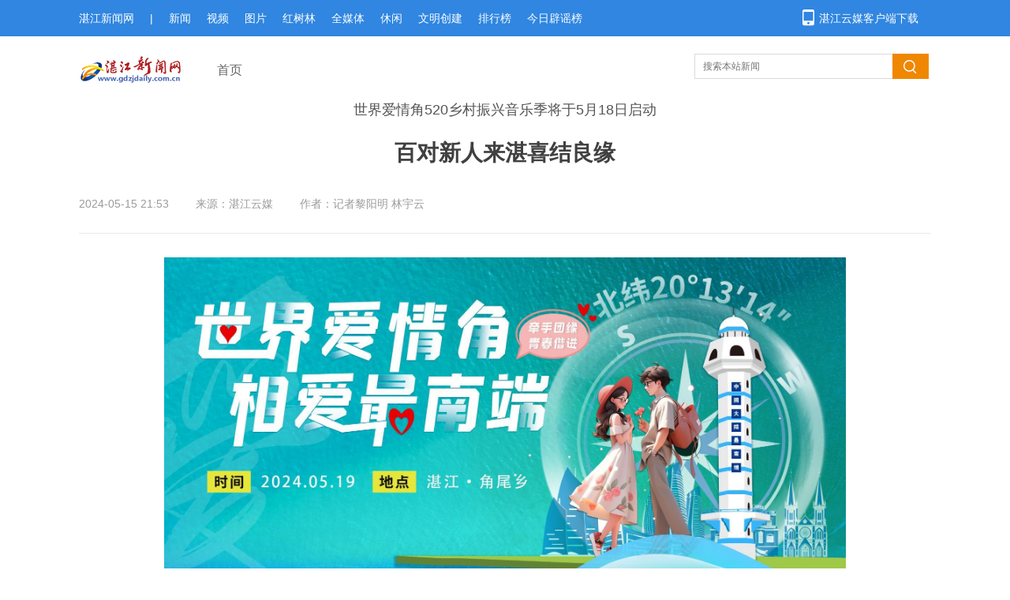

--- FILE ---
content_type: text/html
request_url: https://www.gdzjdaily.com.cn/p/2883236.html
body_size: 12258
content:
<!DOCTYPE html>
<html>
<head>
  <meta charset="utf-8"/>
  <title>百对新人来湛喜结良缘_湛江云媒（湛江新闻网）</title>
  <meta name="keywords" content=""/>
  <meta name="description" content="点击可查看更多"/>
      <script>
    var isPC = function (){
        var userAgentInfo = navigator.userAgent.toLowerCase();
        var Agents = new Array("android", "iphone", "symbianOS", "windows phone", "ipad", "ipod");
        var flag = true;
        for (var v = 0; v < Agents.length; v++) {
            if (userAgentInfo.indexOf(Agents[v]) > 0) { flag = false; break; }
        }
        return flag;
    }
    var pcUrl = 'https://www.gdzjdaily.com.cn/p/2883236.html';
    var wapUrl = 'https://m.gdzjdaily.com.cn/p/2883236.html';
    if(isPC() && pcUrl && window.location.href.indexOf(wapUrl) != -1){
        window.location.href = pcUrl;
    }else if(!isPC() && wapUrl && window.location.href.indexOf(pcUrl) != -1){
        window.location.href = wapUrl;
    }
</script>  <script>
    var isPC = function (){
        var userAgentInfo = navigator.userAgent.toLowerCase();
        var Agents = new Array("android", "iphone", "symbianOS", "windows phone", "ipad", "ipod");
        var flag = true;
        for (var v = 0; v < Agents.length; v++) {
            if (userAgentInfo.indexOf(Agents[v]) > 0) { flag = false; break; }
        }
        return flag;
    }
    var pcUlr = "https://www.gdzjdaily.com.cn";
    var mobleUlr = "https://m.gdzjdaily.com.cn";
    if(isPC()&&window.location.href.indexOf(mobleUlr)!=-1){
        window.location.href = pcUlr+GetUrlRelativePath()
    }else if(!isPC()&&window.location.href.indexOf(pcUlr)!=-1){
        window.location.href = mobleUlr+GetUrlRelativePath()
    }
    function GetUrlRelativePath(){
        var url = document.location.toString();
        var arrUrl = url.split("//");
        var start = arrUrl[1].indexOf("/");
        var relUrl = arrUrl[1].substring(start);//stop省略，截取从start开始到结尾的所有字符
        if(relUrl.indexOf("?") != -1){
            relUrl = relUrl.split("?")[0];
        }
        return relUrl;
    }
</script>  <link rel="stylesheet" href="https://res.gdzjdaily.com.cn/assets/fonts/iconfont/iconfont.css"/>
  <link rel="stylesheet" href="https://res.gdzjdaily.com.cn/assets/templates/web/1/css/site.css?_=ht635fbfb"/>
  <link rel="stylesheet" href="https://res.gdzjdaily.com.cn/assets/templates/web/1/css/index.css"/>
  <link rel="stylesheet" href="https://res.gdzjdaily.com.cn/assets/templates/web/1/css/yellow.css"/>
  <link rel="stylesheet" href="https://res.gdzjdaily.com.cn/assets/lib/dialog/style.css"/>
  <link rel="stylesheet" href="https://res.gdzjdaily.com.cn/assets/css/font-awesome.min.css"/>
  <link rel="stylesheet" href="https://res.gdzjdaily.com.cn/assets/templates/web/1/css/article_picture.css?v=20221011"/>
  <link rel="stylesheet" href="https://res.gdzjdaily.com.cn/assets/templates/web/1/css/article_hang.css"/>
  <meta http-equiv="mobile-agent" content="format=html5; url=">
  <script type="text/javascript" src="https://res.gdzjdaily.com.cn/assets/js/jquery.js"></script>
  <script type="text/javascript" src="https://res.gdzjdaily.com.cn/assets/templates/web/1/js/article_hang.js"></script>


  <link rel="stylesheet" href="https://res.gdzjdaily.com.cn/t/site/10001/092b61c611bd531b8851df118753789f/assets/zhanjiang/style/zjxw.css?v=3"/>
  <link rel="stylesheet" href="https://res.gdzjdaily.com.cn/t/site/10001/092b61c611bd531b8851df118753789f/assets/zhanjiang/style/artile.css?v=20240322"/>
  <script type="text/javascript" src="https://res.gdzjdaily.com.cn/t/site/10001/092b61c611bd531b8851df118753789f/assets/zhanjiang/js/myfocus-2.0.4.min.js"></script>

  <!--[if IE]>
  <script>
      (function() {
          if (!
                  /*@cc_on!@*/
                  0) return;
          var e = "abbr, article, aside, audio, canvas, datalist, details, dialog, eventsource, figure, footer, header, hgroup, mark, menu, meter, nav, output, progress, section, time, video".split(', ');
          var i= e.length;
          while (i--){
              document.createElement(e[i])
          }
      })()
  </script>
  <![endif]-->
  
  <style>
        /*body{*/
        /*     filter: grayscale(100%);*/
        /*    -webkit-filter: grayscale(100%);*/
        /*    -moz-filter: grayscale(100%);*/
        /*    -ms-filter: grayscale(100%);*/
        /*    -o-filter: grayscale(100%);*/
        /*}*/
.main.content .copyright_tip, .picture-content .copyright_tip, article .copyright_tip {
    padding: 12px 0;
    text-align: center;
    font-size: 12px;
    color: #999999;
    line-height: normal;
}

    </style>
 
</head>
<body>

<!--头部导航-->
<div class="header">
    <div class="nav content">
      <div class="left">
        <a href="/">湛江新闻网</a>
        <span>|</span>
        <a href="/xwpdy2">新闻</a>
        <a href="/sppdy">视频</a>
        <a href="/tppd">图片</a>
        <a href="/hsl">红树林</a>
        <a href="/qmtxw">全媒体</a>
        <!--<a href="/wswpdy">唯食网</a>-->
        <a href="/xxpd">休闲</a>
        <a href="/chuangwen">文明创建</a>
        <!--<a href="http://m.gdzjdaily.com.cn/z/2840700/">招聘广场</a>-->
        <a href="/phbpdy">排行榜</a>
        <a href="/jrpyb" target="_blank">今日辟谣榜</a>
      </div>
      <div class="right">
        <img class="ani" src="https://res.gdzjdaily.com.cn/t/site/10001/092b61c611bd531b8851df118753789f/assets/zhanjiang/images/phone.png" alt="湛江云媒客户端下载" atremote="yes">
        <a href="http://news.gdzjdaily.com.cn/zjzt/2019/appdown/pc/index.html">湛江云媒客户端下载</a>
      </div>
    </div>
  </div><a href="javascript:;" class="login-btn"></a>

<!-- 登录框 -->
<div class="login-box" id="login-box">
    <h3 class="title">
        <span class="icon">
            <img src="https://res.gdzjdaily.com.cn/assets/resource/supersetting/supersetting_iconColours.png" alt="">
        </span>
        登录湛江云媒账号
        <button class="close" id="close-login-dialog">×</button>
    </h3>

    <!-- 主体内容 -->
    <div class="hole-box">
        <!-- 加载框 -->
        <div class="login-loading" id="login-loading">
            <img src="https://res.gdzjdaily.com.cn/assets/templates/web/1/css/images/loading.gif" class="login-loading-image">
        </div>

        <!-- 登录框 -->
        <div class="login-box-ipt-area" id="login-box-ipt" style="display: none;">
            <div class="form-area" style="padding-top:30px">
                <div class="h20"></div>
                <div class="form-row ipt-area">
                    <label for="account" class="read-only">邮箱/手机号</label>
                    <span class="icon icon-account"></span>
                    <input type="text" class="ipt-txt account" id="account" autocomplete="off" placeholder="邮箱/手机号" />
                </div>
                <div class="h20"></div>
                <div class="form-row ipt-area">
                    <label for="password" class="read-only">密码</label>
                    <span class="icon icon-password"></span>
                    <input type="password" class="ipt-txt password" id="password" autocomplete="off" placeholder="密码"/>
                </div>
                <div class="h20"></div>
                <div class="form-row ipt-area" id="captcha-box">
                    <label for="password" class="read-only">验证码</label>
                    <span class="icon icon-password"></span>
                    <input type="text" class="ipt-txt captcha" id="captcha" autocomplete="off" placeholder="验证码"/>
                    <span class="captcha-result" id="captcha-result"></span>
                    <img src="" class="captcha-image" id="captcha-image" alt="">
                </div>
                <div class="h20" id="captcha-box-hr"></div>
                <div class="chk-area">
                    <label class="remember-area elem-text">
                        <input type="checkbox" id="remember" class="ipt-chk" />
                        下次自动登录
                    </label>
                    <a href="/index/login/password" class="elem-text">忘记密码？</a>
                </div>
                <div class="h20"></div>
                <div class="btn-area">
                    <p class="login-submit submit" id="submit">登录</p>
                    <p class="login-submit loading" id="loading"><i class="fa fa-spinner fa-spin"></i></p>
                </div>
                <div class="h20"></div>
                <div class="txt-area">
                    <p class="elem-text regist">还没账号？<a href="/index/login/regist">立即注册</a></p>
                </div>
            </div>
            <!--无外网则隐藏-云设置可设置-->
            <!--<div class="social-login">-->
            <!--    <span class="text-title">其它登录方式</span>-->
            <!--    <div class="social-btns">-->
            <!--        <a href="/index/login/qq" class="icon icon-qq">QQ登录</a>-->
            <!--        <a href="/index/login/sina" class="icon icon-sina">新浪登录</a>-->
            <!--        <a href="/index/login/wechat" class="icon icon-wechat">微信登录</a>-->
            <!--    </div>-->
            <!--</div>-->
                    </div>

        <!-- 快速登录 -->
        <div class="login-box-quick-area" id="login-quick-box" style="display: none;">
            <div class="avatar">
                <img src="https://res.gdzjdaily.com.cn/assets/templates/web/1/images/default.png" id="quick-image" alt="">
            </div>
            <p class="user-account" id="quick-nickname"></p>
            <p class="desc">点击头像快速登录</p>
            <div class="switch-btn">
                <a href="javascript:;" id="switch-account">切换账号</a>
            </div>
        </div>
    </div>
</div>
<script>
    var isLogined = false,
    oauthConfig = {
        'mode' : 'public',
        'appUrl' : 'https://app.gdzjdaily.com.cn', // APP站点的URL
        'noticeUrl' : 'https://www.gdzjdaily.com.cn/index/login/notice', // 登录成功后，通知本站点登录的URL
        'siteid' : '10001'
    },
        key = "6cd9f4703a51b8e2",  // 密码加密的公钥
        iv = "6cd9f4703a51b8e2"; // 密码加密的公钥偏移量
</script>
<script src="https://res.gdzjdaily.com.cn/assets/js/aes.js"></script>
<script type="text/javascript" src="https://res.gdzjdaily.com.cn/t/site/10001/092b61c611bd531b8851df118753789f/assets//js/ie-placeholder.min.js"></script>
<script type="text/javascript" src="https://res.gdzjdaily.com.cn/assets/lib/dialog/dialog.js"></script>
<script type="text/javascript" src="https://res.gdzjdaily.com.cn/assets/lib/dialog/dialog-modal.js"></script>
<script type="text/javascript" src="https://app.gdzjdaily.com.cn/assets/member/oauth.js"></script>
<script type="text/javascript" src="https://res.gdzjdaily.com.cn/t/site/10001/092b61c611bd531b8851df118753789f/assets//js/member.js"></script>

<!--顶部logo-->
<div class="logo_top">
  <div class="logo_box content clearfix">
    <strong class="m-logo">
      <a href="">
        <img src="https://res.gdzjdaily.com.cn/t/site/10001/092b61c611bd531b8851df118753789f/assets/zhanjiang/images/logo.png" title="湛江新闻网" atremote="yes">
      </a>
    </strong>
    <div class="m-crm fl">
      <a href="/">首页</a> 
     
          </div>
    <div class="m-sch fr">
    <form action="/s" name="search" method="get">
      <input type="text" name="wd" id="wd" value="" class="u-ipt-1" placeholder="搜索本站新闻">
      <input type="submit" class="u-btn-1 fl">
    </form>
  </div>  </div>
</div>

<!--内容区-->
<div class="main content" id="main">
  <!-- 标题 -->
  <div class="title" id="世界爱情角520乡村振兴音乐季将于5月18日启动">
     <h3 style="width: 1080px;">世界爱情角520乡村振兴音乐季将于5月18日启动</h3>
     <h1 style="width: 1080px;">百对新人来湛喜结良缘</h1>
     <h3 style="width: 1080px;"></h3>
   
    <div class="title_bottom clearfix">
      <div class="left fl">
        <span>2024-05-15 21:53</span>
        <span>来源：湛江云媒</span>
        <span>作者：记者黎阳明 林宇云</span>      </div>
      <!--<div class="right fr">-->
      <!--  <div class="shareText">分享到：</div>-->
      <!--  <div class="bdsharebuttonbox bdshare-button-style1-32" data-bd-bind="1591161110209">-->
      <!--    <a href="#" class="bds_weixin" data-cmd="weixin" title="分享到微信"></a>-->
      <!--    <a href="#" class="bds_tsina" data-cmd="tsina" title="分享到新浪微博"></a>-->
      <!--    <a href="#" class="bds_qzone" data-cmd="qzone" title="分享到QQ空间"></a>-->
      <!--  </div>-->
      <!--  <script>-->
      <!--    window._bd_share_config = {-->
      <!--      "common": {-->
      <!--        "bdSnsKey": {},-->
      <!--        "bdText": "",-->
      <!--        "bdMini": "2",-->
      <!--        "bdMiniList": ["weixin", "tsina", "sqq", "qzone"],-->
      <!--        "bdPic": "",-->
      <!--        "bdStyle": "1",-->
      <!--        "bdSize": "32"-->
      <!--      }, "share": {}-->
      <!--    };-->
      <!--    with (document) 0[(getElementsByTagName('head')[0] || body).appendChild(createElement('script')).src = 'http://bdimg.share.baidu.com/static/api/js/share.js?v=89860593.js?cdnversion=' + ~(-new Date() / 36e5)];-->
      <!--  </script>-->

      <!--</div>-->
    </div>
  </div>

  <!--左侧内容区1--> 
  <div class="main_left fl" id="lcont" style="width: 1080px;">
    <!-- 摘要 -->
        <!--<div class="article-zhaoyao">
      <span>摘要：</span>
      <span>点击可查看更多</span>
    </div>-->
     
    <div class="text">
    <p style="text-align:center"><img src="https://new-img.gdzjdaily.com.cn/a/10001/202405/92a6a9d9e13725841e252dc6d08beec3.jpeg" data-origin-src="https://new-img.gdzjdaily.com.cn/a/10001/202405/92a6a9d9e13725841e252dc6d08beec3.jpeg" data-mce-attachid="6868625" data-mce-src="https://new-img.gdzjdaily.com.cn/a/10001/202405/92a6a9d9e13725841e252dc6d08beec3.jpeg" data-mce-alias="a96890a889d17b019be02cd900f8fe4e.jpeg" app-data-origin-src=""></p>
<p style="margin-top: 1em; margin-bottom: 1em; line-height: 2; font-size: 16px; text-indent: 2em; text-align: justify;">5月18日-19日，世界爱情角520乡村振兴音乐季活动将在徐闻县角尾乡举办。活动以“世界爱情角 相爱最南端”为主题，聚焦助力“百千万工程”和绿美广东生态建设领域成效，打造“南极村”特色文旅产业，塑造“世界爱情角”文旅名片，进一步丰富“鲜美湛江”文旅品牌体系。</p>
<p style="margin-top: 1em; margin-bottom: 1em; line-height: 2; font-size: 16px; text-indent: 2em; text-align: justify;">以蓝天白云为证，面朝大海宣誓，让白沙聆听相守一生的誓言，与宾客在海边共渡让人心动的浪漫时刻，将会成为新人们难忘的回忆。此次活动中，100对新人选择到北纬20°13′14″——徐闻角尾乡，中国大陆最南端这个浪漫的爱情角举行集体婚礼仪式，共享沙滩音乐会，感受美妙的视听盛宴，品尝美味的湛江特产，开启一场诗和远方的蜜月之旅。</p>
<p style="margin-top: 1em; margin-bottom: 1em; line-height: 2; font-size: 16px; text-indent: 2em; text-align: justify;">活动还将邀请中央广播电视总台、新华网、人民网、南方日报等中央、省级媒体进行现场报道，同时利用新媒体和自媒体资源，加强宣传当地特色美食、民宿和旅游资源，助力打响“鲜美湛江”文旅品牌，加快推进角尾乡“百千万工程”典型镇建设。</p>
        <!--原创规则-->
            </div>
        
    <!-- 文章附件 -->
        <div class="main_left_fx clearfix">
      <div class="main-l-fx-p fl">
 
       <div><span>编辑：</span><span>何海清</span> </div><div><span>值班主任：</span><span>罗颖露</span></div><div><span>值班编委：</span><span>郑时雨</span></div>      </div>
      <!--<div class="main-l-fx-ico fr">-->
      <!--  <div class="shareText">分享到：</div>-->
      <!--  <div class="bdsharebuttonbox bdshare-button-style1-32" data-bd-bind="1591161110209">-->
      <!--    <a href="#" class="bds_weixin" data-cmd="weixin" title="分享到微信"></a>-->
      <!--    <a href="#" class="bds_tsina" data-cmd="tsina" title="分享到新浪微博"></a>-->
      <!--    <a href="#" class="bds_qzone" data-cmd="qzone" title="分享到QQ空间"></a>-->
      <!--  </div>-->
      <!--  <script>-->
      <!--    window._bd_share_config = {-->
      <!--      "common": {-->
      <!--        "bdSnsKey": {},-->
      <!--        "bdText": "",-->
      <!--        "bdMini": "2",-->
      <!--        "bdMiniList": ["weixin", "tsina", "sqq", "qzone"],-->
      <!--        "bdPic": "",-->
      <!--        "bdStyle": "1",-->
      <!--        "bdSize": "32"-->
      <!--      }, "share": {}-->
      <!--    };-->
      <!--    with (document) 0[(getElementsByTagName('head')[0] || body).appendChild(createElement('script')).src = 'http://bdimg.share.baidu.com/static/api/js/share.js?v=89860593.js?cdnversion=' + ~(-new Date() / 36e5)];-->
      <!--  </script>-->
      <!--</div>-->
    </div>
    
    

    <!-- 文章投票挂件 -->
    <!--投票-->
<!--关联投票链接-->
<!--关联专题链接-->
<!--关联活动报名链接-->
<!--关联视频链接-->

    
    <!--相关阅读-->
    <!--相关阅读-->
        
    <!-- 评论 -->
    <!--无外网则隐藏-云设置可设置-->
<link rel="stylesheet" href="https://res.gdzjdaily.com.cn/assets/templates/web/1/css/comment_system.css">
<div class="comment_system">
    <div class="form">
        <div class="username hide" id="js-comment-username"></div>
        <div class="user-img hide" id="js-comment-userimg">
            <img src="https://res.gdzjdaily.com.cn/assets/templates/web//images/comment/defu_user.jpg">
        </div>
        <div class="user-login-btn" id="js-comment-login-btn">登录</div>
        <div class="user-boder"></div>
        <textarea placeholder="来说2句吧..." maxlength="200"></textarea>
    </div>
    <div class="form-btn">
        <div class="submit-btn ">评论一下</div>
        <div class="submit-loading hide"></div>
    </div>
    <div class="comment-title">
        <span class="text">评论</span>
        <span class="comment-number hide">
            <span class="font-b num">0</span>人参与,<span class="font-b comment-num">0</span>条评论
        </span>
    </div>
    <div class="empty-text hide">还没有评论，快来抢沙发吧！</div>
    <div class="comment-list">
        <div class="list-title hide">最热评论</div>
        <div class="list-content" id="js-comment-list-hot">
            <!--<div class="item">
                <img class="user-img" src="https://res.gdzjdaily.com.cn/assets/templates/web/1/images/comment/defu_user.jpg">
                <div class="comment-content">
                    <span class="comment-info">
                        <div class="username">淡墨</div>
                        <div class="time">刚刚</div>
                    </span>
                    <div class="floor">
                        <span class="comment-info">
                            <div class="username">淡墨</div>
                            <div class="time">刚刚</div>
                        </span>
                        <div class="text">11111</div>
                        <div class="reply-btn">回复</div>
                    </div>
                    <div class="text">11111</div>
                    <div class="reply-btn">回复</div>
                </div>
            </div>-->
        </div>
        <div class="list-title hide">最新评论</div>
        <div class="list-content" id="js-comment-list-new">

        </div>
    </div>
    <div class="load-more hide">
        已有<em class="font-b num">0</em>人参与，点击查看更多精彩评论
    </div>



    <!-- 楼层单个模板-->
    <script type="text/html" id="js-comment-list-floor-item-html">
        <div class="floor">
            <span class="comment-info">
                <div class="username"></div>
                <div class="time"></div>
            </span>
            <div class="text"></div>
            <div class="reply-btn clear-both">回复</div>
        </div>
    </script>
    <!-- 列表单个模板-->
    <script type="text/html" id="js-comment-list-item-html">
        <div class="item">
            <img class="user-img" src="">
            <div class="comment-content">
                <span class="comment-info">
                    <span class="comment-user">
                        <div class="username"></div>
                        <div class="ipaddress"></div>
                    </span>

                    <div class="time"></div>
                </span>
                <div class="text"></div>
                <!--<div class="reply-btn clear-both">回复</div>-->
            </div>
        </div>
    </script>
    <!-- 评论表单模板-->
    <script type="text/html" id="js-comment-form-html">
        <div class="form-box">
            <div class="form">
                <textarea placeholder="来说2句吧..." maxlength="200"></textarea>
            </div>
            <div class="form-btn">
                <div class="submit-btn">评论一下</div>
                <div class="submit-loading hide"></div>
            </div>
        </div>

    </script>

</div>

<script>
    var comment = {
        "contentid":"2883236",
        "assets":"https://res.gdzjdaily.com.cn/assets/templates/web/1",
        "login":"1",//是否需要登录
        "vf_code":"0",//是否需要验证码
        "appid":"1",
        "resource" : "https://res.gdzjdaily.com.cn"
    };
</script>
<script src="https://res.gdzjdaily.com.cn/assets/js/sensitive.js"></script>
<script src="https://res.gdzjdaily.com.cn/assets/templates/web/1/js/comment_system.js"></script>
  </div>
  <div style="display:none">
      <style type="text/css" media="all">
    #tab_b ol li span{
        display:none;
    }
    #tab_b ol li a{
        width:310px;
    }
</style>
<!--<script type="text/javascript" src="https://res.gdzjdaily.com.cn/t/site/10001/092b61c611bd531b8851df118753789f/assets/zhanjiang/js/hc-sticky.js" atremote="yes"></script>-->
<!--右侧内容区-->
<div class="main-right fr" id="rcont">
  <!--湛江图片-->
  <div class="pic">
    <h4><span>湛图片</span></h4>
    <div id="myFocus">
      <!--焦点图盒子-->
      <div class="loading"></div>
      <!--载入画面(可删除)-->
      <div class="pic">
        <!--图片列表-->
        <ul>
                  <li>
            <a
              href="https://www.gdzjdaily.com.cn/p/2887468.html"
              target="_blank"
              atremote="yes"
              ><img
                src="https://new-img.gdzjdaily.com.cn/a/10001/202407/2057ca942845fcd9d78b67a0770cfd28.jpeg"
                thumb=""
                alt="深中通道背后的“湛钢力量”"
                text="深中通道背后的“湛钢力量”"
                atremote="yes"
            /></a>
          </li>
                  <li>
            <a
              href="https://www.gdzjdaily.com.cn/p/2887476.html"
              target="_blank"
              atremote="yes"
              ><img
                src="https://new-img.gdzjdaily.com.cn/a/10001/202407/aa67cb819f2924e330624fcc336f51e5.jpeg"
                thumb=""
                alt="雷州工业“组合拳”真劲！"
                text="雷州工业“组合拳”真劲！"
                atremote="yes"
            /></a>
          </li>
                  <li>
            <a
              href="https://www.gdzjdaily.com.cn/p/2887457.html"
              target="_blank"
              atremote="yes"
              ><img
                src="https://new-img.gdzjdaily.com.cn/a/10001/202407/51ae76364f4c7cd4f7d94565ed4bb7a4.png"
                thumb=""
                alt="徐闻海上风电300兆瓦增容项目桩基础施工全部完成"
                text="徐闻海上风电300兆瓦增容项目桩基础施工全部完成"
                atremote="yes"
            /></a>
          </li>
                  <li>
            <a
              href="https://www.gdzjdaily.com.cn/p/2887465.html"
              target="_blank"
              atremote="yes"
              ><img
                src="https://new-img.gdzjdaily.com.cn/a/10001/202407/590977c8a275e4971c0b3f9edc7bcba3.jpeg"
                thumb=""
                alt="麻章区举办“我心目中的红树林”青少年绘画作品展览"
                text="麻章区举办“我心目中的红树林”青少年绘画作品展览"
                atremote="yes"
            /></a>
          </li>
                  <li>
            <a
              href="https://www.gdzjdaily.com.cn/p/2887469.html"
              target="_blank"
              atremote="yes"
              ><img
                src="https://new-img.gdzjdaily.com.cn/a/10001/202407/04c15e7e44d4b22cded28a2c915c6c64.jpeg"
                thumb=""
                alt="广前研学基地正式开园 湛江日报社大型军旅夏令营火热招募"
                text="广前研学基地正式开园 湛江日报社大型军旅夏令营火热招募"
                atremote="yes"
            /></a>
          </li>
                  <li>
            <a
              href="https://www.gdzjdaily.com.cn/p/2887393.html"
              target="_blank"
              atremote="yes"
              ><img
                src="https://new-img.gdzjdaily.com.cn/a/10001/202407/b84dbd16827d8aedb42814da864c97b1.jpeg"
                thumb=""
                alt="震撼！超级工程深中通道正式通车"
                text="震撼！超级工程深中通道正式通车"
                atremote="yes"
            /></a>
          </li>
         
        </ul>
      </div>
    </div>
  </div>

  <!--湛江新闻-->
  <div class="news">
    <h4>
      <span
        ><a
          href="/zxw"
          target="_blank"
          atremote="yes"
          >湛新闻</a
        ></span
      >
    </h4>
    <ul>
          <li>
        <a
          href="https://www.gdzjdaily.com.cn/p/2887542.html"
          target="_blank"
          atremote="yes"
          >派发3.54亿元，你的住房公积金利息“红包”已到帐</a
        >
      </li>
          <li>
        <a
          href="https://www.gdzjdaily.com.cn/p/2887534.html"
          target="_blank"
          atremote="yes"
          >国内海上首个全方位绿色设计油田投产</a
        >
      </li>
          <li>
        <a
          href="https://www.gdzjdaily.com.cn/p/2887442.html"
          target="_blank"
          atremote="yes"
          >湛江市红树林文化中心正式揭牌启用</a
        >
      </li>
          <li>
        <a
          href="https://www.gdzjdaily.com.cn/p/2887358.html"
          target="_blank"
          atremote="yes"
          >全国热区科技成果转化学术研讨会在湛举办</a
        >
      </li>
          <li>
        <a
          href="https://www.gdzjdaily.com.cn/p/2887262.html"
          target="_blank"
          atremote="yes"
          >广湛铁路长庆里隧道顺利贯通</a
        >
      </li>
          <li>
        <a
          href="https://www.gdzjdaily.com.cn/p/2887230.html"
          target="_blank"
          atremote="yes"
          >央视纪录片《雷生万物》用镜头记录湛江生物多样性之美</a
        >
      </li>
          <li>
        <a
          href="https://www.gdzjdaily.com.cn/p/2887070.html"
          target="_blank"
          atremote="yes"
          >2024年巴斯夫®小小化学家的“奇妙旅程”正式开启</a
        >
      </li>
          <li>
        <a
          href="https://www.gdzjdaily.com.cn/p/2887058.html"
          target="_blank"
          atremote="yes"
          >湛江钢铁携手多方成立湛江粤风宝新能源有限公司并启动海上风电项目</a
        >
      </li>
      
    </ul>
  </div>

  <!--湛江视频-->
  <div class="video">
    <h4>
      <span
        ><a
          href="/sppd"
          target="_blank"
          atremote="yes"
          >湛视频</a
        ></span
      >
    </h4>
    <ul>
          <li>
        <a
          href="https://www.gdzjdaily.com.cn/p/2817710.html"
          target="_blank"
          atremote="yes"
        >
          <img
            src="https://new-img.gdzjdaily.com.cn/a/10001/202112/0be5dc8b165962c858dd320c645c8dcc.png"
            alt="港东港西：全市机关事务管理系统生活垃圾分类知识竞赛举行"
            atremote="yes"
            data-original="https://new-img.gdzjdaily.com.cn/a/10001/202112/0be5dc8b165962c858dd320c645c8dcc.png"
            style="display: inline;"
          />
          <span>
            <em>港东港西：全市机关事务管理系统生活垃圾分类知识竞赛举行</em>
            <i class="icon-video">&nbsp;</i>
            <i class="bg">&nbsp;</i>
          </span>
        </a>
      </li>
          <li>
        <a
          href="https://www.gdzjdaily.com.cn/p/2817241.html"
          target="_blank"
          atremote="yes"
        >
          <img
            src="http://new-img.gdzjdaily.com.cn/a/10001/202112/505990fd86b7798543dca0379129e6c9.jpg"
            alt="雷州新坑村：传承红色基因  绘就美好画卷"
            atremote="yes"
            data-original="http://new-img.gdzjdaily.com.cn/a/10001/202112/505990fd86b7798543dca0379129e6c9.jpg"
            style="display: inline;"
          />
          <span>
            <em>雷州新坑村：传承红色基因  绘就美好画卷</em>
            <i class="icon-video">&nbsp;</i>
            <i class="bg">&nbsp;</i>
          </span>
        </a>
      </li>
          <li>
        <a
          href="https://www.gdzjdaily.com.cn/p/2817205.html"
          target="_blank"
          atremote="yes"
        >
          <img
            src="https://new-img.gdzjdaily.com.cn/a/10001/202112/da4a16067f9be21b5fa990e4f44330c3.jpeg"
            alt="经开区乐华街道“大工委”正式成立"
            atremote="yes"
            data-original="https://new-img.gdzjdaily.com.cn/a/10001/202112/da4a16067f9be21b5fa990e4f44330c3.jpeg"
            style="display: inline;"
          />
          <span>
            <em>经开区乐华街道“大工委”正式成立</em>
            <i class="icon-video">&nbsp;</i>
            <i class="bg">&nbsp;</i>
          </span>
        </a>
      </li>
          <li>
        <a
          href="https://www.gdzjdaily.com.cn/p/2817176.html"
          target="_blank"
          atremote="yes"
        >
          <img
            src="https://new-img.gdzjdaily.com.cn/a/10001/202112/0b0113048ab370877a1257ae5342a569.jpeg"
            alt="【视频】坡头零碎撂荒地整体发包推介"
            atremote="yes"
            data-original="https://new-img.gdzjdaily.com.cn/a/10001/202112/0b0113048ab370877a1257ae5342a569.jpeg"
            style="display: inline;"
          />
          <span>
            <em>【视频】坡头零碎撂荒地整体发包推介</em>
            <i class="icon-video">&nbsp;</i>
            <i class="bg">&nbsp;</i>
          </span>
        </a>
      </li>
        </ul>
  </div>

  <!--新闻排行榜-->
  <div id="tab_b">
    <div class="tabList">
      <ul>
        <span class="tit">热点新闻排行</span>
        <li class="cur">月点击</li>
        <li class="">周点击</li>
        <li style="border-right: 1px solid #ebebeb;" class="">日点击</li>
        <span class="blank">&nbsp;&nbsp;</span>
      </ul>
    </div>
    <div class="tabCon">
      <div class="cur">
        <!--月点击-->
        <ol>
                      <li>
             
                         <i style="background: rgb(245, 69, 69);">1</i>
                         <a
              href="https://www.gdzjdaily.com.cn/p/2886556.html"
              title="广东实验中学湛江学校2024年秋季学期初一面向全市招生"
              atremote="yes"
              target="_blank"
              >广东实验中学湛江学校2024年秋季学期初一面向全市招生</a
            >
            <span>0</span>
          </li>
                    <li>
             
                          <i style="background: rgb(255, 133, 71);">2</i>
        
                         <a
              href="https://www.gdzjdaily.com.cn/p/2885706.html"
              title="总投资超28亿元！广湛园（奋勇高新区）二季度16个项目开工建设"
              atremote="yes"
              target="_blank"
              >总投资超28亿元！广湛园（奋勇高新区）二季度16个项目开工建设</a
            >
            <span>0</span>
          </li>
                    <li>
             
                           <i style="background: rgb(255, 172, 56);">3</i>
                         <a
              href="https://www.gdzjdaily.com.cn/p/2886441.html"
              title="刘红兵到2024第十届广东国际水产博览会巡馆"
              atremote="yes"
              target="_blank"
              >刘红兵到2024第十届广东国际水产博览会巡馆</a
            >
            <span>0</span>
          </li>
                    <li>
             
                          <i>4</i>
                         <a
              href="https://www.gdzjdaily.com.cn/p/2885824.html"
              title="霞山：中国蚝都综合批发市场建设项目开工"
              atremote="yes"
              target="_blank"
              >霞山：中国蚝都综合批发市场建设项目开工</a
            >
            <span>0</span>
          </li>
                    <li>
             
                          <i>5</i>
                         <a
              href="https://www.gdzjdaily.com.cn/p/2885515.html"
              title="6月15日起，湛江西站可坐高铁直达成都！"
              atremote="yes"
              target="_blank"
              >6月15日起，湛江西站可坐高铁直达成都！</a
            >
            <span>0</span>
          </li>
                    <li>
             
                          <i>6</i>
                         <a
              href="https://www.gdzjdaily.com.cn/p/2886487.html"
              title="零距离支招学子高考志愿填报"
              atremote="yes"
              target="_blank"
              >零距离支招学子高考志愿填报</a
            >
            <span>0</span>
          </li>
                    <li>
             
                          <i>7</i>
                         <a
              href="https://www.gdzjdaily.com.cn/p/2885195.html"
              title="全市各地各部门扎实有力开展党纪学习教育"
              atremote="yes"
              target="_blank"
              >全市各地各部门扎实有力开展党纪学习教育</a
            >
            <span>0</span>
          </li>
                    <li>
             
                          <i>8</i>
                         <a
              href="https://www.gdzjdaily.com.cn/p/2887130.html"
              title="深中通道6月30日下午3时通车试运营"
              atremote="yes"
              target="_blank"
              >深中通道6月30日下午3时通车试运营</a
            >
            <span>0</span>
          </li>
                    <li>
             
                          <i>9</i>
                         <a
              href="https://www.gdzjdaily.com.cn/p/2887241.html"
              title="市区8路公交车“四航局站”开通"
              atremote="yes"
              target="_blank"
              >市区8路公交车“四航局站”开通</a
            >
            <span>0</span>
          </li>
                    <li>
             
                          <i>10</i>
                         <a
              href="https://www.gdzjdaily.com.cn/p/2885856.html"
              title="我市召开促进宝钢湛江钢铁高质量发展联席会议"
              atremote="yes"
              target="_blank"
              >我市召开促进宝钢湛江钢铁高质量发展联席会议</a
            >
            <span>0</span>
          </li>
                  </ol>
      </div>
      <div>
        <!--周点击-->
        <ol>
                      <li>
             
                         <i style="background: rgb(245, 69, 69);">1</i>
                         <a
              href="https://www.gdzjdaily.com.cn/p/2887130.html"
              title="深中通道6月30日下午3时通车试运营"
              atremote="yes"
              target="_blank"
              >深中通道6月30日下午3时通车试运营</a
            ><span></span>
          </li>
                    <li>
             
                          <i style="background: rgb(255, 133, 71);">2</i>
        
                         <a
              href="https://www.gdzjdaily.com.cn/p/2887241.html"
              title="市区8路公交车“四航局站”开通"
              atremote="yes"
              target="_blank"
              >市区8路公交车“四航局站”开通</a
            ><span></span>
          </li>
                    <li>
             
                           <i style="background: rgb(255, 172, 56);">3</i>
                         <a
              href="https://www.gdzjdaily.com.cn/p/2887273.html"
              title="雷州青年运河红色教育基地接待量突破9万人"
              atremote="yes"
              target="_blank"
              >雷州青年运河红色教育基地接待量突破9万人</a
            ><span></span>
          </li>
                    <li>
             
                          <i>4</i>
                         <a
              href="https://www.gdzjdaily.com.cn/p/2887181.html"
              title="廉江河唇：黄皮果喜获丰收 果农笑开颜"
              atremote="yes"
              target="_blank"
              >廉江河唇：黄皮果喜获丰收 果农笑开颜</a
            ><span></span>
          </li>
                    <li>
             
                          <i>5</i>
                         <a
              href="https://www.gdzjdaily.com.cn/p/2887456.html"
              title="刘红兵到经开区督导“百千万工程”建设情况并到中科炼化、宝钢湛江钢铁调研"
              atremote="yes"
              target="_blank"
              >刘红兵到经开区督导“百千万工程”建设情况并到中科炼化、宝钢湛江钢铁调研</a
            ><span></span>
          </li>
                    <li>
             
                          <i>6</i>
                         <a
              href="https://www.gdzjdaily.com.cn/p/2887327.html"
              title="少儿书画作品展：以童趣心灵描绘“鲜美湛江”"
              atremote="yes"
              target="_blank"
              >少儿书画作品展：以童趣心灵描绘“鲜美湛江”</a
            ><span></span>
          </li>
                    <li>
             
                          <i>7</i>
                         <a
              href="https://www.gdzjdaily.com.cn/p/2886975.html"
              title="我市进一步优化调整住房公积金偿还购房贷款提取有关事项"
              atremote="yes"
              target="_blank"
              >我市进一步优化调整住房公积金偿还购房贷款提取有关事项</a
            ><span></span>
          </li>
                    <li>
             
                          <i>8</i>
                         <a
              href="https://www.gdzjdaily.com.cn/p/2887184.html"
              title="吴川：激活“镇能量” 点燃“新引擎”"
              atremote="yes"
              target="_blank"
              >吴川：激活“镇能量” 点燃“新引擎”</a
            ><span></span>
          </li>
                    <li>
             
                          <i>9</i>
                         <a
              href="https://www.gdzjdaily.com.cn/p/2886985.html"
              title="徐闻举办“6·26”国际禁毒日宣传活动暨“海怡湾禁毒杯”足球比赛"
              atremote="yes"
              target="_blank"
              >徐闻举办“6·26”国际禁毒日宣传活动暨“海怡湾禁毒杯”足球比赛</a
            ><span></span>
          </li>
                    <li>
             
                          <i>10</i>
                         <a
              href="https://www.gdzjdaily.com.cn/p/2886964.html"
              title="中科炼化东兴分部首套循环水泄漏检测系统顺利投运"
              atremote="yes"
              target="_blank"
              >中科炼化东兴分部首套循环水泄漏检测系统顺利投运</a
            ><span></span>
          </li>
                  </ol>
      </div>
      <div>
        <!--周点击-->
        <ol>
                      <li>
             
                         <i style="background: rgb(245, 69, 69);">1</i>
                         <a
              href="https://www.gdzjdaily.com.cn/p/2887456.html"
              title="刘红兵到经开区督导“百千万工程”建设情况并到中科炼化、宝钢湛江钢铁调研"
              atremote="yes"
              target="_blank"
              >刘红兵到经开区督导“百千万工程”建设情况并到中科炼化、宝钢湛江钢铁调研</a
            ><span>0</span>
          </li>
                    <li>
             
                          <i style="background: rgb(255, 133, 71);">2</i>
        
                         <a
              href="https://www.gdzjdaily.com.cn/p/2887457.html"
              title="徐闻海上风电300兆瓦增容项目桩基础施工全部完成"
              atremote="yes"
              target="_blank"
              >徐闻海上风电300兆瓦增容项目桩基础施工全部完成</a
            ><span>0</span>
          </li>
                    <li>
             
                           <i style="background: rgb(255, 172, 56);">3</i>
                         <a
              href="https://www.gdzjdaily.com.cn/p/2887469.html"
              title="广前研学基地正式开园 湛江日报社大型军旅夏令营火热招募"
              atremote="yes"
              target="_blank"
              >广前研学基地正式开园 湛江日报社大型军旅夏令营火热招募</a
            ><span>0</span>
          </li>
                    <li>
             
                          <i>4</i>
                         <a
              href="https://www.gdzjdaily.com.cn/p/2887460.html"
              title="刘红兵到雷州市开展“七一”走访慰问并到代表联络站接待群众"
              atremote="yes"
              target="_blank"
              >刘红兵到雷州市开展“七一”走访慰问并到代表联络站接待群众</a
            ><span>0</span>
          </li>
                    <li>
             
                          <i>5</i>
                         <a
              href="https://www.gdzjdaily.com.cn/p/2887468.html"
              title="深中通道背后的“湛钢力量”"
              atremote="yes"
              target="_blank"
              >深中通道背后的“湛钢力量”</a
            ><span>0</span>
          </li>
                    <li>
             
                          <i>6</i>
                         <a
              href="https://www.gdzjdaily.com.cn/p/2887476.html"
              title="雷州工业“组合拳”真劲！"
              atremote="yes"
              target="_blank"
              >雷州工业“组合拳”真劲！</a
            ><span>0</span>
          </li>
                    <li>
             
                          <i>7</i>
                         <a
              href="https://www.gdzjdaily.com.cn/p/2887473.html"
              title="曾进泽到经开区走访慰问老党员"
              atremote="yes"
              target="_blank"
              >曾进泽到经开区走访慰问老党员</a
            ><span>0</span>
          </li>
                    <li>
             
                          <i>8</i>
                         <a
              href="https://www.gdzjdaily.com.cn/p/2887474.html"
              title="市领导走访慰问困难老党员"
              atremote="yes"
              target="_blank"
              >市领导走访慰问困难老党员</a
            ><span>0</span>
          </li>
                    <li>
             
                          <i>9</i>
                         <a
              href="https://www.gdzjdaily.com.cn/p/2887527.html"
              title="市总工会职工大讲坛暨半城雨读书会第29期活动举行"
              atremote="yes"
              target="_blank"
              >市总工会职工大讲坛暨半城雨读书会第29期活动举行</a
            ><span>0</span>
          </li>
                    <li>
             
                          <i>10</i>
                         <a
              href="https://www.gdzjdaily.com.cn/p/2887465.html"
              title="麻章区举办“我心目中的红树林”青少年绘画作品展览"
              atremote="yes"
              target="_blank"
              >麻章区举办“我心目中的红树林”青少年绘画作品展览</a
            ><span>0</span>
          </li>
                  </ol>
      </div>
    </div>
  </div>

  <!--数字报-->
  <div class="szb">
    <a href="http://paper.gdzjdaily.com.cn/" target="_blank" atremote="yes"
      ><img
        src="https://res.gdzjdaily.com.cn/t/site/10001/092b61c611bd531b8851df118753789f/assets/zhanjiang/images/szb.gif"
        alt="数字报"
        atremote="yes"
        data-original="https://res.gdzjdaily.com.cn/t/site/10001/092b61c611bd531b8851df118753789f/assets/zhanjiang/images/szb.gif"
        style="display: inline;"
    /></a>
  </div>
</div>
  </div>
</div>
<style>

 </style>   
<!--页脚-->
<div class="footer_b">
    <div class="tinfo">
      <div class="l">
        <ul>
          <li><a href="https://beian.miit.gov.cn/" target="_blank" style=" font-size: 12px; color: #666;">粤ICP备11061600号</a></li>
          <li>信息网络传播视听节目许可证 1911620号</li>
          <li>网络出版服务许可证 （总）网出证（粤）字第004号</li>
          <li>广播电视节目制作经营许可证（粤）字第01804号</li>
          <li style="width:100%;"> 湛江日报社主办 网络技术开发中心制作 未经湛江日报社授权，请勿转载或建立镜像，违者依法追究相关法律责任</li>
        </ul>
      </div>
      <div class="r">
        <ul class="share">
          <li><img class="app" src="https://res.gdzjdaily.com.cn/t/site/10001/092b61c611bd531b8851df118753789f/assets/zhanjiang/images/app.png" alt="湛江云媒" atremote="yes"/>
          </li>
          <li><img class="wechat" src="https://res.gdzjdaily.com.cn/t/site/10001/092b61c611bd531b8851df118753789f/assets/zhanjiang/images/wechat.png" alt="湛江新闻网微信"
                   atremote="yes"/></li>
          <li><img class="weibo" src="https://res.gdzjdaily.com.cn/t/site/10001/092b61c611bd531b8851df118753789f/assets/zhanjiang/images/weibo.png" alt="湛江新闻网微博"
                   atremote="yes"/></li>
        </ul>
        <div class="code_wrap">
          <ul class="code">
              <!--20220608 替换app_icon.png 为 app_220608.png -->
            <li class="app_icon"><img src="https://res.gdzjdaily.com.cn/t/site/10001/092b61c611bd531b8851df118753789f/assets/zhanjiang/images/app_220608.png" alt="湛江云媒"
                                      atremote="yes"/></li>
            <li class="wechat_icon"><img src="https://res.gdzjdaily.com.cn/t/site/10001/092b61c611bd531b8851df118753789f/assets/zhanjiang/images/wechat_icon.png"
                                         alt="湛江新闻网微信" atremote="yes"/></li>
            <li class="weibo_icon"><img src="https://res.gdzjdaily.com.cn/t/site/10001/092b61c611bd531b8851df118753789f/assets/zhanjiang/images/weibo_icon.png"
                                        alt="湛江新闻网微博" atremote="yes"/></li>
          </ul>
        </div>
      </div>
    </div>
    <div class="btlink">
      <div class="btlcont">
        <ul>
          <li><a href="/about" target="_blank" atremote="yes">关于我们</a></li>
          <li><a href="/contact" target="_blank" atremote="yes">联系我们</a></li>
          <li><a href="/sitemap" target="_blank" atremote="yes">本站导航</a></li>
          <li><a href="/ggbj184" target="_blank" atremote="yes">广告报价</a></li>
          <li><a href="/jobs" target="_blank" atremote="yes">本站招聘</a></li>
          <li class="r">© 湛江新闻网版权所有</li>
        </ul>
      </div>
    </div>
  </div>
  
  
  <script type="text/javascript" src="https://res.gdzjdaily.com.cn/t/site/10001/092b61c611bd531b8851df118753789f/assets/zhanjiang/js/zjxw.js?v=2"></script>
  
 <!-- Cmstop pv 统计代码，勿删 -->
<script type="text/javascript">
    var shareVariable = {
        sid: '10001',
        aid: '1',
        cid: '2883236',
        suffix: '.gdzjdaily.com.cn',
        type: 'pc'
    };
    window.TJ = 'https://tj.gdzjdaily.com.cn/tj.gif';
    (function() {
        var unique = (function () {
            var time= (new Date()).getTime()+'-', i=0;
            return function () {
                return time + (i++);
            }
        })();

        var imgLog = function (url) {
            var data = window['imgLogData'] || (window['imgLogData'] = {});
            var img = new Image();
            var uid = unique();
            img.onload = img.onerror = function () {//销毁一些对象
                img.onload = img.onerror = null;
                img = null;
                delete data[uid];
            };
            img.src = url + '&_uid=' + uid;
        };
        var src = window.TJ + '?sid=' + shareVariable.sid + '&cid=' + shareVariable.cid + '&aid=' + shareVariable.aid + '&type=' + shareVariable.type + '&url='+location.href;
        imgLog(src);
    })();
</script>  
  <script type="text/javascript" src="https://res.gdzjdaily.com.cn/assets/lib/jquery.corner/jquery.corner.js"></script>
  <script type="text/javascript" src="https://res.gdzjdaily.com.cn/assets/lib/qrcode/qrcode.min.js"></script>
  <link rel="stylesheet" href="https://res.gdzjdaily.com.cn/assets/lib/kdialog/style.css"/>
  <script src="https://res.gdzjdaily.com.cn/assets/lib/kdialog/dialog.js"></script>
  <script type="text/javascript"
          src="https://res.gdzjdaily.com.cn/t/site/10001/092b61c611bd531b8851df118753789f/assets/js/common.js?V=2"></script>
  <script type="text/javascript"
          src="https://res.gdzjdaily.com.cn/t/site/10001/092b61c611bd531b8851df118753789f/assets/js/article.js"></script>
  <script
      src="https://res.gdzjdaily.com.cn/t/site/10001/092b61c611bd531b8851df118753789f/assets/js/jplayer/jquery.jplayer.min.js"></script>
  <script src="https://res.gdzjdaily.com.cn/t/site/10001/092b61c611bd531b8851df118753789f/assets/js/myAudio.js"></script>
  <script type="text/javascript"
          src="https://res.gdzjdaily.com.cn/t/site/10001/092b61c611bd531b8851df118753789f/assets/js/article_picture.js?v=20221011"></script></body>
</html>


--- FILE ---
content_type: text/css
request_url: https://res.gdzjdaily.com.cn/assets/templates/web/1/css/index.css
body_size: 3596
content:
/*首页*/
.img-box{width:640px;overflow:hidden;}
.img-box .bg{width:490px;height:48px;overflow:hidden;background:#000;filter:alpha(opacity=60);opacity:0.6;position:absolute;left:0;top:265px;z-index:5;}
.img-box h2{font-size:26px;line-height:48px;overflow: hidden;margin-bottom: 10px;}
.img-box h2 a{color:#000;}
.img-box p{color: #666;font-size: 18px;line-height: 28px;overflow: hidden;margin-bottom: 10px;height: 28px;display: none;}
.img-box .source{line-height: 32px;overflow: hidden;border-bottom: 1px solid #eee;color: #999;font-size: 12px;padding-top: 8px;padding-bottom: 8px;}
.img-box span,.img-box time,.img-box .keywords a{float: left;padding-right:10px;overflow: hidden;}
.img-box time {width:100px;}
.img-box .keywords{width: 200px;height: 32px;}
.img-box .keywords a{color: #86a6bf;}
.img-box .keywords a:hover{color:#0672C5;}
.img-box .comment-box{float: right;}
.img-box .share-cont{margin-top: 5px;}
.img-box h2 a:hover{color:#2a79e4;}
/*查看更多*/
.view_more{overflow: hidden;font-size:16px;text-align:center;display:block;height:40px;line-height:40px;background: #f4f4f4;border:1px solid #ddd;/*background:  url(images/more.png) 350px 15px no-repeat;*/margin-top:20px;border-radius: 3px;-webkit-border-radius: 3;-moz-border-radius: 3;/*padding-right: 20px;*/}
.view_more:hover{/*background: #999 url(images/more.png) 350px 15px no-repeat;*/background: #e5e5e5;}
/*内容页面*/
.article .article-main{border: none;width:100%;}
.article .article-main img{max-width: 100%;}
.article .article-main section{text-indent: 0;}
.article-main .article-title{line-height:38px;font-size:26px;color:#333;margin-top: 10px;}
.article-main .article-infos{position:relative;height:40px;line-height:40px;overflow:hidden;padding-bottom: 0;padding-top:0;}
.article-main .article-infos .comment-box,.article-main .article-infos .comment-count{display: none;}
.article-infos .copyright, .article-infos .date, .article-infos .source, .article-infos .editors{font-size:12px;color:#666;float:left;padding-right:10px;}
.article-infos .copyright{display:inline-block;*display: inline;zoom:1;background:#C2C2C2;line-height:20px;margin:10px 10px 0 0;padding:0 5px;color:#fff;cursor:default;}
.article-infos a{font-size: 12px;font-family:Helvetica,"微软雅黑";}
.article-infos .view-box em{margin:15px 10px 0 20px;}
.article-infos .comment-box em{margin:16px 5px 0 10px;float:left;}
.article-infos .fontsize2{float:right;overflow: hidden;}
.article-infos .fontsize2{float:right;overflow: hidden;}
.fontsize2 .small,.fontsize2 .big{cursor: pointer;width:20px;height:13px;overflow:hidden;background-image:url(images/ico.png);background-repeat:no-repeat;margin:14px 0 0;}
.fontsize2 .small{background-position:-48px -50px;}
.fontsize2 .big{background-position:-70px -50px;}
.article-content{font-size:16px;line-height:1.5;overflow:hidden;color:#333;padding-top: 10px;}
.article-content iframe{max-width:600px;max-height:400px;border: 0;}
.article-content p{}
.article-content h1 {font-size: 2em;margin: 0.67em 0;font-weight: bold;}
.article-content h2 {font-size: 1.5em;margin: 0.83em 0;font-weight: bold;}
.article-content h3 {font-size: 1.17em;margin: 1em 0;font-weight: bold;}
.article-content h4 {font-size: 1em;margin: 1.33em 0;font-weight: bold;}
.article-content h5 {font-size: 0.83em;margin: 1.67em 0;font-weight: bold;}
.article-content h6 {font-size: 0.67em;margin: 2.33em 0;font-weight: bold;}
.article-content p a {color:#1a75dc}
.article-content p img { max-width: 99%; margin-left: -2em;}
/* 编辑器列表不能格式化 */
.article-content em{
	font-weight: normal;
}
.article-content ul,
.article-content ol{
	text-indent:0;
	padding-left:40px;
}
.article-content ul{
	list-style: disc;
}
.article-content ol{
	list-style: decimal;
}
.article-content li{
	list-style:inherit;
}
/* 编辑器内容不能格式化 */
.article-content i,
.article-content em{
	font-style: italic;
}
/*分享*/
.copy-share{margin:0 0 10px;overflow:hidden;padding: 0;background: none;}
.copy-share .fcwb,.copy-share .fbwx{float:left;text-align:center;color:#fff;width:90px;height:36px;line-height:36px;overflow:hidden;margin-right:20px;display:inline;}
.copy-share .fcwb{background:#e54f2a;}
.copy-share .fbwx{background:#693;}
.copy-share .peak{height:30px;line-height:30px;overflow:hidden;padding:0 10px;float:right;color:#525358;}
.copy-share .peak em{width:18px;height:18px;float:left;overflow:hidden;background:#f4f4f4 url(images/ico.png) -50px -70px no-repeat;margin:5px 8px 0 0;display:inline;}
/*相关阅读*/
.rel-news{border-bottom:1px solid #eee;padding:20px 0;width:100%;}
.rel-news .hd{height:30px;line-height:30px;overflow:hidden;overflow:hidden;color:#444;}
.copy-share .keyword{float: left;overflow: hidden;line-height: 34px;}
.copy-share .keyword a{color:#0672c5;padding-right:15px;}

/*搜索*/
.search-time{height:60px;line-height:60px;background:#f6f6f6;}
.search-time p{padding:0 15px;}
.search-time p strong{color:#389ded;}
.search-page .txt-list li{height:30px;line-height:30px;}
.search-page .txt-list a{color:#444;float: left;overflow: hidden;height:30px;font-size: 14px;}
.search-page .txt-list a:hover{color:#c00;}
.search-page .txt-list em{margin-top:14px;}
.search-page .date{font-size:12px;color:#999;padding-left: 10px;}
/*分页*/
.page {height:70px; line-height: 30px;padding-top:20px;text-align: center;font-size: 1.2rem; font-size: 12px;}
.page a {display: inline-block; padding:0 12px; vertical-align: top;letter-spacing: normal; color: #fff;background: #bbb;margin:0 2px;}
.page i {margin:0 2px;}
.page a:hover {background: #666;}
.page .now {cursor: default; background: #666;}
.page .disable {cursor: default;}
.page .disable:hover {background: #bbb;}

.read-btn{margin-top:4px;}
.article-page .read-btn .btn-s-orange{padding-top:0;}

/*畅言*/
#changyan_floatbar_wrapper { display: none!important;}
#comment_sohu .head-gold-w { display: none!important;}

/* 内容页分享/长微博 */
.sharebox {width: 640px; margin: 20px auto; overflow: hidden; height: 36px;}
.sharebox .digg, .sharebox .weibo, .sharebox .digged {
    display: inline; float: left;height:28px; margin-right: 10px;line-height: 30px;text-align: center;margin-top: 4px; padding: 0 18px;
}
.sharebox .digg, .sharebox .weibo {border: 1px solid #ccc; color: #ccc;}
.sharebox .digg .digg-icon,
.sharebox .digged .digg-icon
{ background: url('images/icon.png') -72px -4px no-repeat; width: 20px; height: 20px; display: inline-block; vertical-align: middle; margin: -2px 2px 0 0;}
/*.sharebox .digged .digg-icon,*/
.sharebox .digged .digg-icon { background-position: -72px -34px;}
.sharebox .digged {border: 1px solid #5dc430; color:#5dc430;}
.sharebox .digged{ border: 1px solid #ddd;color: #ddd;cursor: default;}
.sharebox .weibo:hover {border: 1px solid #ff8a00; color: #ff8a00;}

/* 长微博 */
.lw-dialog { position: relative; width: 100%; height: 100%;}
.lw-button-panel { position: absolute; bottom: 0; left:20px; width: 440px; height: 110px; padding: 30px 120px;  box-sizing: border-box;}
.lw-button-panel .lw-sina-button, .lw-button-panel .lw-tencent-button { width: 80px; height: 50px; line-height: 50px; text-align: center; cursor: pointer;}
.lw-button-panel .lw-sina-button {background: url('images/icon.png') 0 -122px;}
.lw-button-panel .lw-sina-button:hover {background: url('images/icon.png') -160px -122px;}
.lw-button-panel .lw-tencent-button {background: url('images/icon.png') -80px -122px;}
.lw-button-panel .lw-tencent-button:hover {background: url('images/icon.png') -240px -122px;}
.lw-img-outter { height: 100%; padding:30px 20px 128px 20px; box-sizing: border-box;}
.lw-button-panel {border-top:solid 1px #eee;}
.lw-img { height: 100%; overflow-x: hidden; overflow-y: auto; text-align: center;}
.lw-img p img {margin-top:180px; margin-left: 10px;}
.lw-img p img.loading {position: absolute; left: 0; right: 0; margin: auto; top: -34px; bottom: 0;}
.lw-button-panel .weibo {display: inline; float: left;width:80px;height:28px; margin-right: 10px;line-height: 28px;text-align: center;margin-top: 4px;}

/* 标签页 */
.tag-title { }
.tag-title h2 .tag-name { padding:0 10px; text-align: center;height:40px;line-height: 40px;display: inline-block;position: absolute;left: 0; right: 0;z-index: 5;top:0; }
.tag-title h2 {width: 640px; margin:0 auto; position: relative;height: 40px;}
.tag-title h2 a { background-color: #fff; display: inline-block; padding: 0 16px;}
.tag-title hr { position: absolute; width: 100%; top: 50%; border-top: 1px solid #e3e3e3; border-bottom: 0; margin: 0; padding: 0;left: 0;}

.body-article .sr-bdimgshare { display: none!important; z-index: -1!important;}

/* 视频缩略图 */
.video-thumb { position: relative; width: 200px; height: 150px; float: left; margin-right: 25px;}
.video-thumb > img { position: absolute; left: 0; top: 0; width: 100%; height: 100%;}
.video-thumb > .play-icon { width: 40px; height: 40px; position: absolute; background: url(images/play.png); top: 50%; margin: -20px 0 0 -20px; left: 50%;}

/* 文章附件 */
.attachments {width: 100%;margin: 20px auto;overflow: hidden}
.attachments label {font-weight: bold;font-size: 15px;height: 45px;line-height: 45px;display: block}
.attachments ul {list-style: none;border: 1px solid #eee;padding: 0}
.attachments ul li {border-bottom: 1px solid #EEE;height: 45px;line-height: 45px;padding: 0 20px;}
.attachments ul li:last-child {border-bottom: none;}
.attachments .attach-item .attach-size {font-size: 14px;color: #CCC;float: right!important;}
.attachments .attach-download {display: inline-block;width: 40%;text-overflow: ellipsis;white-space: nowrap;overflow: hidden}
.attachments .attach-download:hover{color: #0672c5;}
.attachments .icon-filetype{width: 18px; height: 18px; display: inline-block;background: url(images/filetype.png);  float: left;margin-right: 10px;margin-top: 13px;}
.attachments .icon-filetype-excel{background-position: 0px 0;}
.attachments .icon-filetype-other{background-position: -18px 0;}
.attachments .icon-filetype-img{background-position: -36px 0;}
.attachments .icon-filetype-ppt{background-position: -54px 0;}
.attachments .icon-filetype-word{background-position: -72px 0;}
.attachments .icon-filetype-zip{background-position: -90px 0;}
.attachments .icon-filetype-psd{background-position: -108px 0;}

/* 音频小插件样式 */
.audio-box{width: 40%;height: 40px;line-height: 40px;min-width: 500px;background-color:rgba(0,0,0,0.01);border: 1px solid #ddd;border-radius:10px;margin: 0 auto;text-align: initial;text-indent:0;cursor: pointer;}
.audio-box .play-btn{width: 20px;height:20px;display: inline-block;background: url('images/mplay2.png') no-repeat 0 0;margin-top:10px;margin-left: 6%;float: left;}
.audio-box .audio-progress{vertical-align:middle;display: inline-block;width: 66%;height: 2px;background: #ccc;margin-top:0;margin-left: 10px;}
.audio-box .audio-progress .audio-progress-bar{display: inline-block;width: 0;height: 100%;background: #29C233;float: left;}
.audio-box .currentTime{display: inline-block;width: 20%;height: 100%;line-height: 40px;text-align: center;text-indent:0;font-size: 14px;}

/* 文章相关阅读样式 */
.relatedread{width: 100%;}
.relatedread .panel-heading{padding:2px 10px;border: 1px solid #ddd;height:40px;line-height:40px;}
.relatedread .panel-body{padding: 15px;border: 1px solid #ddd;margin-top: -1px;}
.relatedread .panel-body li{line-height:35px;}
.relatedread .panel-body li a:hover{color:#2d7eeb;cursor:pointer;}

--- FILE ---
content_type: text/css
request_url: https://res.gdzjdaily.com.cn/t/site/10001/092b61c611bd531b8851df118753789f/assets/zhanjiang/style/artile.css?v=20240322
body_size: 4468
content:
@charset "utf-8";
/* CSS Document */

body, html, div, p, form, img, ul, ol, li, dl, dt, dd, textarea, h1, h2, h3, h4{ margin:0; padding:0; border:0; color:inherit;  font-family:"Microsoft YaHei","微软雅黑","黑体","Arial","宋体","sans-serif";}
body {
    display: -webkit-box;
    display: -ms-flexbox;
    display: flex;
    -webkit-box-orient: vertical;
    -webkit-box-direction: normal;
    -ms-flex-direction: column;
    flex-direction: column;
    height: 100%;
    min-height: 100vh;
}
li{ list-style:none;}
a{ text-decoration:none; color:#404040; font-size:14px;}
a:hover{ color:#f63;}


/********顶部导航********/
.nav{ height:46px; line-height:46px; background:#3086e0;}
.navCont{ height:44px; text-align:left; font-size:14px; color:#fff; width:1080px; margin:0 auto;}
.navCont a{ margin-right:18px; color:#fff;}
.navCont a.m-app{ float:right; width:162px; margin-right:0; text-align:right;}
.navCont a.m-app img{ position:relative; top:6px; left:-3px;}
.navCont a.m-app:hover img{
    -webkit-animation: icon-bounce 0.5s alternate;
    -moz-animation: icon-bounce 0.5s alternate;
    -o-animation: icon-bounce 0.5s alternate;
    animation: icon-bounce 0.5s alternate;
}
.ml15{ margin-left:15px;}
.ml5{ margin-left:5px;}


/********logo 搜索********/
.logo{ height:75px; width:1080px; margin:0 auto;}
.logo .m-logo{ display:inline; float:left; margin-top:25px;}
.logo .m-logo img{ width:130px; margin-top:-4px;}
.logo .m-crm{ display:inline; float:left; margin-left:45px; line-height:75px; font-size:14px; color:#555;}
.logo .m-crm a{ color:#555;}
.logo .m-crm a:hover{ color:#f63;}
.logo .m-crm span{ color:#9e9e9e; font-size:14px;}
.logo .m-sch{ width:300px; padding-top:22px; float:right;}
.logo .u-ipt-1{ width:240px; padding-left:10px; height:28px; line-height:28px; border:1px solid #dadada; border-right:none; font-size:12px; color:#666; float:left;}
.logo input.u-btn-1{ font-size:0; display:block; width:46px; height:32px; border:none; background:url(../images/icon.png) 14px -43px no-repeat #f08700; cursor:pointer;}

#bdcs{ width:262px; float:right;  height: 35px; margin: 0;}
.bdcs-container .bdcs-search{ width:259px; border-width:0;}
.bdcs-container .bdcs-search-form-input{ width:206px; font-size:12px; border-color:#dadada; height:28px; line-height:28px;}
.bdcs-container .bdcs-search-form-input:focus{ outline:none;}
.bdcs-container .bdcs-search-form-submit{ border-color:#f08700; background:#f08700;}
.bdcs-container .bdcs-search-form-submit:hover{ border-color:#f08700; background:#f0931b;}

/********内容区********/
#main{ width:1080px; margin:0 auto;}
/********标题信息********/
#main .title{ padding-bottom:15px; border-bottom:1px solid #e9e9e9; margin-bottom:30px;}
#main .title h1{ padding:15px 0 20px 0; /*line-height:56px;*/ line-height:1.6; color:#404040; font-size:28px; text-align:center; width:680px;white-space: pre-wrap;}
#main .title h2, #main .title h3{ font-weight:normal; /*font-size:16px; height:40px; line-height:23px;*/ font-size:18px; line-height:36px; /*color:#838282;*/ color:#555555;  width: 680px; text-align: center;}
#main .m-msg-1{ height:27px; line-height:27px; color:#9b9b9b;}
#main .m-msg-1 .source{ float:left;}
#main .m-msg-1 .source span{ margin-right:30px; font-size:14px;}
.bdsharebuttonbox{ float:right; margin-top:-10px; margin-right:5px;}
.bdsharebuttonbox .bds_more{ display:none;}
.bdsharebuttonbox a{ border-radius:100%;}
.shareText{ float:right; font-size:14px; margin-right:5px;}

/************************左侧************************/
#main #lcont{ width:700px; float:left;}
#main #lcont #artical_real{ font-size:16px; line-height:30px; color:#404040; width:680px; padding:10px 10px 0; float:left;}
#main #lcont #artical_real p{ margin-bottom:15px; text-indent:1em;}
#main #lcont #artical_real img{ max-width:650px;}
#main #lcont #artical_real .editor{ width:100%; margin:80px 0 20px; padding-bottom:30px; height:27px; line-height:27px; color:#9b9b9b; border-bottom:1px solid #e9e9e9;}
#main #lcont #artical_real .editor .l{ float:left;}
#main #lcont #artical_real .editor .l span{ font-size:14px; padding-right:10px;}
#videoContainer{  margin:10px 0 16px; display:none;}
.vjs-poster{ background-color:#fff;}  /*覆盖掉视频黑色背景*/

/****相关新闻*****/
.related{ width:100%; float:left;}
.related .tit{ margin-bottom:15px; height:20px; line-height:20px;}
.related .u-ico-1{ display:block; float:left; width:6px; height:20px; margin-right:10px; background:#f08600; border-radius:20px;}
.related h4{ display:inline; font-size:18px; font-weight:normal; color:#404040;}
.related li{float:left; width:100%; height:40px; line-height:40px; color:#9b9b9b; overflow:hidden; text-overflow:ellipsis; white-space:nowrap; background:url(../images/dot.gif) left no-repeat; padding-left:14px;}
.related li a{ color:#404040; font-size:16px;}
.related li a:hover{ color:#f63;}
.related li span{ margin-left:38px; font-size:14px; color:#9b9b9b;}


/********分页*******/
#displaypagenum{ margin:50px auto 20px; clear:both;}
#displaypagenum a, #displaypagenum span{ padding:8px 13px; font-size:14px; border:1px solid #e7e7e7; color:#404040;}
#displaypagenum span{ background:#fb5f20; color:#fff;}
#displaypagenum span.PageNum{ background:#fff; color:#404040;}
#displaypagenum a:hover{background:#fb5f20; color:#fff !important; text-decoration:none;}

/************************右侧***********************/
#main #rcont{ width:340px; float:right;}
#main #rcont h4{ border-bottom:1px solid #ebebeb;}
#main #rcont h4 span{ display:inline-block; border-bottom:1px solid #099de2; color:#404040; font-weight:normal; font-size:18px; padding:6px 1px; letter-spacing:2px;}
#main #rcont h4 span a{ font-size:18px;}
#main #rcont .news, #main #rcont .pic, #main #rcont .video, #main #rcont .szb, #main #rcont #tab_b{ width:340px; float:left;}

/**湛江图片**/
#myFocus{ width:340px; /*height:220px;*/ height:190px; float:left; margin:16px 0 10px;}
.mF_fancy .prev, .mF_fancy .next{ top:30%;}
.mF_fancy .prev a, .mF_fancy .next a{ font-size:50px;}
.mF_fancy .pic ul li img{ width:340px; /*height:220px;*/ height:190px;display: block}


/**湛江新闻**/
#main #rcont .news h4 span{ padding-top:0;}
#main #rcont .news ul{ padding:10px 0;}
#main #rcont .news li{padding:0 0 0 12px;width:328px;display:block;background:url(../images/dot.gif) left center no-repeat;height:34px;line-height:34px;overflow:hidden;text-overflow:ellipsis;white-space:nowrap;}
#main #rcont .news li a{ font-size:15px;}
#main #rcont .news li a:hover{ color:#f63;}


/**湛江视频**/
#main #rcont .video ul{ padding:16px 0 0; float:left;}
#main #rcont .video li{ width:162px; height:140px; overflow:hidden; position:relative; float:left; margin:0 4px 7px 4px;}
#main #rcont .video li img{ width:162px; height:140px;}
#main #rcont .video li span{ position:absolute; width:100%; height:30px; line-height:30px; bottom:0; left:0; cursor:pointer; overflow:hidden;}
#main #rcont .video li span em{ position:absolute; bottom:0; color:#fff; padding-left:4px; z-index:2; font-style:normal; width:158px; overflow:hidden; text-overflow:ellipsis; white-space:nowrap;}
#main #rcont .video .icon-video{ position:absolute; width:24px; height:24px; overflow:hidden; bottom:54px; left:7px; z-index:2; background:url(../images/vdBg.png) no-repeat -44px 0;}
#main #rcont .video .bg{ position:absolute; width:100%; height:100%; bottom:0;left:0; background-color:#000; opacity:0.5; filter:alpha(opacity=50);}
#main #rcont .video a:hover em{ /*text-decoration:underline;*/}
#main #rcont .video a:hover span{ height:140px;}
#main #rcont .video a:hover span em{ bottom:20px; height:30px; line-height:20px; margin-left:0; text-overflow:inherit; overflow:visible; white-space:pre-wrap;}


/**数字报广告**/
#main #rcont .szb{ margin-top:10px;}
#main #rcont .szb img{ width:340px; height:100px;}

/**排行榜tab切换**/
#tab_b{ height:366px; position:relative; margin-top:10px;}
#tab_b ul{ float:left; width:100%; overflow:hidden; color:#404040; font-size:18px;}
#tab_b ul li.tit{ width:110px;}
#tab_b ul span.tit{ float:left; width:120px; padding-left:1px; height:40px; line-height:40px; border-bottom:1px solid #099de2; letter-spacing:1px;}
#tab_b ul span.blank{ float:left; width:11px; height:40px; line-height:40px; border-bottom:1px solid #ebebeb; text-align:center;}
#tab_b ul li{ float:left; height:39px; line-height:39px; width:68px; text-align:center; border:1px solid #ebebeb; border-right:none; cursor:pointer; font-size:16px;}
#tab_b ul li.cur{ background:white!important; color:#f08600!important; border-bottom:1px solid #fff;}
#tab_b ul li a{ display:block; text-decoration:none; color:#555; font-size:14px; border:1px solid #ebebeb; border-bottom:none; border-right:none;}
#tab_b .tabCon{ position:absolute; left:-1px; top:32px; width:100%;}
/*修改原插件的bug:原插件使用opacity为0，虽然看不见了，但还是有一层覆盖在当前显示的上面，阻止了鼠标的hover与点击效果，应改为display属性。*/
#tab_b .tabCon div{ width:340px; padding:16px 0; position:absolute; /*opacity:0; filter:alpha(opacity=0);*/ display:none;}
#tab_b .tabCon div.cur{ /*opacity:1; filter:alpha(opacity=100); display:block;*/}
#tab_b .tabCon div.cur:first-child { display: block;}
#tab_b ol li{ height:32px; line-height:32px; width:100%;}
#tab_b ol li i{ font-style:normal; vertical-align:middle; width:17px; height:17px; line-height:17px; float:left;  margin-top:8px; text-align:center; background-color:/*#c1c1c1*/#8eb9f5; color:#fff; zoom:1; font-size:14px;}
#tab_b ol li span{ display:none;float:right; width:56px; font-size:12px; color:#9b9b9b; text-align:right;}
#tab_b ol li:hover i{ -webkit-transform:rotate(360deg); -webkit-transition:-webkit-transform .9s ease-in-out .2s; -moz-transform:rotate(360deg); -moz-transition:-moz-transform .9s ease-in-out .2s;}
#tab_b ol li a{ width:257px; padding-left:10px; overflow:hidden; text-overflow:ellipsis; white-space:nowrap; float:left; font-size:15px;}
#tab_b ol li a:hover{ color:#f63;}

/**网站底部**/
.footer_b{ width:100%; margin:26px auto 0; border-top:1px solid#e7e7e7; background:#f7f7f7;}
.footer_b .tinfo{ width:1080px; margin:0 auto;}
.footer_b .tinfo .l{ float:left; width:800px; margin:22px 0 22px;}
.footer_b .tinfo .l li{ float:left; width:400px; font-size:12px; color:#666; height:32px; line-height:32px;}

.footer_b .tinfo .r{ float:left; width:280px; text-align:right; position:relative;}
.footer_b .tinfo .r .share{ float:right; margin-top:70px;}
.footer_b .tinfo .r .share li{ float:left; cursor:pointer; margin-left:20px;}
.footer_b .tinfo .r .share li:hover{ -webkit-transform:rotate(360deg); -webkit-transition:-webkit-transform .9s ease-in-out .2s; -moz-transform:rotate(360deg); -moz-transition:-moz-transform .9s ease-in-out .2s;}
.footer_b .tinfo .r .code_wrap{ /*position:absolute; width:280px; background:red;*/}
.footer_b .tinfo .r .code{ width:100%; overflow:hidden; /*position:relative;*/}
.footer_b .tinfo .r .code li{ float:left; width:180px; height:205px; position:absolute; top:-140px; display:none;}
.footer_b .tinfo .r .code li.app_icon{ left:60px;}
.footer_b .tinfo .r .code li.wechat_icon{ left:117px;}
.footer_b .tinfo .r .code li.weibo_icon{ left:175px;}
.footer_b .tinfo .r .code li img{ width:180px; height:205px;}

.footer_b .btlink{ width:100%; background:#3086e0; height:46px; line-height:46px; clear:both;}
.footer_b .btlink .btlcont{ width:1080px; margin:0 auto;}
.footer_b .btlink li{ float:left; margin-right:40px; color:#fff; font-size:14px;}
.footer_b .btlink li.r{ float:right; margin-right:0;}
.footer_b .btlink li a{ color:#fff;}
.footer_b .btlink li a:hover{ color:#f63;}

.article-zhaoyao{
    font-size: 18px;
    border-bottom: 1em;
}

#lcont .text p img{
    width: 80%;
    height: auto;
}


#main #dm_box .dm_list{
    display: flex;
    justify-content: space-between;
    align-items: center;
    line-height: 40px;
    font-size: 16px;
}

#main #dm_box .dm_list > div{
    display: flex;
    align-items: center;
}

#main #dm_box .dm_list .dm_time{
    color: #555;
}

#main #dm_box .dm_list > div i{
    width: 3px;
    height: 3px;
    background-color: #404040;
    border-radius: 50%;
    margin-right: 10px;
}

#main #dm_box .dm_list > div a{
    text-overflow: ellipsis;
    white-space: nowrap;
    overflow: hidden;
    width: 530px;
    font-size: 16px;
}

#main .main_left .none h4{
    text-align: center;
    color: #999;
}


#main #paging .fy{
    padding: 8px 13px;
    border: 1px solid #e2e1e1;
    margin: 0 2px;
}

#main #paging .fy:hover{
    cursor: pointer;
}

#main #paging .fy.active{
    background-color: #fb5f20;
    color: #ffffff;
}

#main #paging .fy_item{
    display: flex;
}

#main #paging .prev,#main #paging .next{
    width: 35px;
    height: 35px;
    background-color: #fff;
    border: 1px solid #e2e1e1;
}

/* 分页 */
.article-page {
    display: flex;
    justify-content: flex-end;
}
.article-page a {
    position: relative;
    float: left;
    padding: 6px 12px;
    margin-left: -1px;
    line-height: 1.42857143;
    color: #337ab7;
    text-decoration: none;
    background-color: #fff;
    border: 1px solid #ddd;
    cursor: pointer;
}
.article-page a.prev {
    border-top-left-radius: 4px;
    border-bottom-left-radius: 4px;
}
.article-page a.next {
    border-top-right-radius: 4px;
    border-bottom-right-radius: 4px;
}
.article-page a.now, .article-page a.now:hover {
    color: #fff;
    cursor: default;
    background-color: #337ab7;
    border-color: #337ab7;
}
.article-page a:hover {
    background-color: #eee;
    border-color: #eee;
}


#myFocus .pic ul, #myFocus .pic ul li img { width: 340px; /*height: 220px;*/ height: 190px; overflow: hidden;}

.main.content .copyright_tip, .picture-content .copyright_tip, article .copyright_tip {
    padding: 12px 0;
    text-align: center;
    font-size: 12px;
    color: #999999;
    line-height: normal;
}



--- FILE ---
content_type: application/javascript
request_url: https://res.gdzjdaily.com.cn/t/site/10001/092b61c611bd531b8851df118753789f/assets/js/article.js
body_size: 1513
content:
var digg = {
    done : [],
    init: function () {
      var _digg = $("#support"),
          contentid = $(".sharebox").attr("data-contentid");
      $.get('/ajax/dynamic?id=' + contentid,function(res){
        if(res && _digg.length){
           _digg.html(_digg.html().replace(/点赞 \d+/, '点赞 ' + res.digg||'0'));
        }
      });
    },
    set: function(contentid, obj){
        var t = this;
        if(t.done[contentid]) {
            $('#'+obj).attr("class","digged");
            return ;
        }
        var aid,sid;
        aid = shareVariable.aid;
        sid = shareVariable.sid;
        suffix = shareVariable.suffix;
        $.getJSON('/index/ajax/digg?action=like&sid='+sid+'&aid='+aid+'&contentid='+contentid+'&callback=?', function(response){
            if(response.data > 0) {
                t.done[contentid] = true;
                $('#'+obj).attr("class","digged");
                $('#'+obj).html($('#'+obj).html().replace(/点赞 \d+/, '已赞 ' + response.data));
                $(document.body).append('<img src="'+TJ+'?action=like&sid='+sid+'&aid='+aid+'&url='+location.href+'&cid=' + contentid + '" style="display:none" />')
            } else {
                $('#'+obj).attr("class","digg");
                return ;
            }
        });
    }
}
$(function(){
  digg.init();
})

//内容页点击下一页后的js效果
$(function(){
    var url = document.URL;
    if(url.indexOf('page') > 0){
        var height = $('.header').height();
        $(document).scrollTop(height);
    }
});

// 发长微博
$(function() {
    var dialog, template;
    dialog = new Kdialog({
        width: 480,
        hasCloseIco: false,
        hasOverlay: true
    });
    template = function (string, data) {
        return string.replace(/\{\{(\w+)\}\}/g, function (string, key) {
            return data[key];
        });
    };
    window.longWeibo = function (contentid) {
        var html = $('#longweibo-template').html();
        dialog.open({
            html: html,
            height: 500
        });
        $.getJSON('/index/ajax/longweibo?contentid='+contentid+'&callback=?', function(response){
           $('.lw-dialog').find('img').removeClass('loading').css('margin-left', '0px').css('margin-top', '0px').attr('src', response.src);
            var html = $('#longweibo-template').html(),
                img = document.createElement('img');
            img.onload  = function () {
                html = template(html, {src: response.src});
                picsrc = response.src;
                dialog.open({
                    html: html,
                    height: 500
                });
            };
            img.src = response.src;
        }).error(function (err) {
            console.log('err', err);
        });
    };
    window.longWeiboSina = function (title,id) {
        window.open ('/index/ajax/longweibosina?title='+ title + '&url='+ picsrc + '&contentid=' + id,
            'newwindow', 'height=400, width=600, top=100,left=100');
    };
    window.longWeiboTencent = function (title) {
        window.open ('/index/ajax/longweibotencent?title='+title+'&url='+picsrc,
            'newwindow', 'height=400, width=600, top=100,left=100');
    };
});
var l = 0;
var loadintval = setInterval(function(){
    l += 10;
    if(l < $(window).width()*0.95){    
        $('.loader').width(l);
    }
},1);
window.onload=function(){ 
    clearInterval(loadintval);
    $('.loader').width($(window).width());
    setTimeout(function(){
        $('.loader').hide();
    },30);
}

$(function(){
    try{$(".backToTop").goToTop();}catch(e){}
    
    $(window).bind('scroll resize',function(){
        try{
            $(".backToTop").goToTop({
            pageWidth:960,
            duration:400
        });
        }catch(e){}
    
    });

    $('.digg').add($('.weibo')).corner("30px");
});

--- FILE ---
content_type: application/javascript
request_url: https://res.gdzjdaily.com.cn/t/site/10001/092b61c611bd531b8851df118753789f/assets/zhanjiang/js/zjxw.js?v=2
body_size: 1633
content:
// JavaScript Document

$(function ($) {
  //签视频时显示视频框
  //$("#videoContainer , #vediojs , #vediocss").remove();

  //设置引题、副题、标题样式
  if ($("#main .title h2").text() == "") {  //引题
    $("#main .title h2").remove();
  }
  if ($("#main .title h3").text() == "") {  //副题
    $("#main .title h3").remove();
  }
  if ($("#main .title").has("h2").length > 0 || $("#main .title").has("h3").length > 0) {
    $("#main .title h1").css("padding", "0px");
  }

  //固定右侧
  "use strict";
//  var Sticky = new hcSticky('#rcont', {
//    stickTo: '#main',
//  });


  //湛江图片幻灯
//   myFocus.set({
//     id: 'myFocus',//ID
//     pattern: 'mF_fancy'//风格  mF_fancy
//   });


  //点击量列表样式
  var ols = $(".tabCon ol");  //ol标签个数
  for (var i = 0; i < ols.length; i++) {
    var lis = ols.eq(i).find("li");  //每个ol标签下的li标签
    for (var j = 0; j < lis.length; j++) {
      lis.eq(j).find("i").text(j + 1);
    }
    lis.eq(0).find("i").css("background", "#f54545");
    lis.eq(1).find("i").css("background", "#ff8547");
    lis.eq(2).find("i").css("background", "#ffac38");
  }


  //底部二维码
  showCode(".app");
  showCode(".wechat");
  showCode(".weibo");


  //图片延迟加载
  var imgArr = $("#main img");
  for (var i = 0; i < imgArr.length; i++) {   //设置img元素data-original属性，用于延迟加载
    $(imgArr[i]).attr("data-original", $(imgArr[i]).attr("src"));
  }
  try{
      $("#main img").lazyload({effect: "fadeIn"});
  }catch(e){}
  


 //  var index_id = $("#index_id").val();
 //  $.ajax({    //页面初始化显示评论数与评论跳转链接
 //   type: "POST",
 //   url: "http://cms.gdzjdaily.com.cn/pl/tongji2019.php?index_id=" + index_id,
 //   data: "",
 //   dataType: "json",
 //   success: function (json) {
 //     var pl_iwant = json.pl_iwant;  //评论链接
  //    var pl_num = json.pl_num;  //评论数

    //  $("#pl_iwant").attr("href", pl_iwant);
    //  $("#pl_num").html(pl_num);
  //  },
  //  error: function (XMLHttpRequest, textStatus, errorThrown) {
  //  }
 // });

});


//显示二维码函数
function showCode(str) {
  var _this = $(str + "_icon");
  $(str).hover(function () {
    _this.fadeIn(500);
    _this.siblings().fadeOut(0);
  }, function () {
    _this.fadeOut(0);
  });
}

//点击量tab切换
$('#tab_b .tabList ul li').hover(function () {
  if ($(this).hasClass('cur')) {
    return
  }
  $(this).addClass('cur').siblings().removeClass('cur');
  var ele = $('.tabCon > div:eq(' + ($(this).index() - 1) + ')');
  ele.css({
    'display': 'none'
  })
  ele.addClass('cur').siblings().removeClass('cur');
  ele.siblings().fadeOut(50);
  ele.fadeIn(300);
})


//点击分页
$('#page_fy .btn').click(function () {
  $(this).addClass('active_page').siblings().removeClass('active_page');
})
//点击首页
$('#home_y').click(function () {
  if ($('#page_fy>.btn:eq(0)').hasClass('active_page')) {
    return
  }
  $('#page_fy>.btn:eq(0)').addClass('active_page').siblings().removeClass('active_page');
})
//点击尾页
var page_lenght = $('#page_fy>.btn').length
$('#last_y').click(function () {
  if ($('#page_fy>.btn:eq(' + (page_lenght - 1) + ')').hasClass('active_page')) {
    return
  }
  $('#page_fy>.btn:eq(' + (page_lenght - 1) + ')').addClass('active_page').siblings().removeClass('active_page');
})
//点击上一页
$('#next_y').click(function () {
  const active_index1 = $('#page_fy>.active_page').index() - 1;
  if(active_index1 < 0){
    return
  }
  $('#page_fy>.btn:eq('+active_index1+')').addClass('active_page').siblings().removeClass('active_page');
})
//点击下一页
$('#step_y').click(function () {
  const active_index2 = $('#page_fy>.active_page').index() + 1;
  if(active_index2 > $('#page_fy>.btn').length){
    return
  }
  $('#page_fy>.btn:eq('+active_index2+')').addClass('active_page').siblings().removeClass('active_page');
})


--- FILE ---
content_type: application/javascript
request_url: https://res.gdzjdaily.com.cn/t/site/10001/092b61c611bd531b8851df118753789f/assets/js/common.js?V=2
body_size: 952
content:
if (!window.console) { // IE9不支持consol方法，故需判断
    window.console = {
        log: function () {}
    }
}

// 模拟加载状态
//$('.load_more').on({
//    click: function () {
//        $(this).removeClass('load_show');
//        $('.load_ing').addClass('load_show');
//        setTimeout(() => {
//            $('.load_ing').removeClass('load_show');
//            $('.load_refresh').addClass('load_show');
//            setTimeout(() => {
//                $('.load_refresh').removeClass('load_show');
//                $(this).addClass('load_show');
//            }, 2000)
//        }, 2000)
//    }
//})



// 二维码图标替换
(function () {
  $('[qrcode]').each(function () {
    new QRCode(this, {
      text: this.getAttribute('qrcode'),
      width: this.getAttribute('width'),
      height: this.getAttribute('height'),
      title:this.getAttribute('title')
    });
  });
}());



--- FILE ---
content_type: application/javascript
request_url: https://res.gdzjdaily.com.cn/assets/templates/web/1/js/article_hang.js
body_size: 2095
content:
/**
 * Created by 文韬 on 2016/12/14.
 */
$(function(){

    //投票挂件
    var ids = [];//选中的投票选项id
    var hang = $(".vote-hang-data").data("hang");//挂件对象
    var articleId = $(".vote-hang-data").data("articleid");//文章id
    var hangId = $(".vote-hang-data").data("hangid");//挂件id

    //多选
    $(".vote-multi-item").off().on("click", function(e){
        var $target = $(e.currentTarget),
            id = $target.data("id"),
            $input = $target.find("input");

        if($input.hasClass("checked")){
            $input.removeClass("checked");
            ids.splice(ids.indexOf(id),1);
        }else{
            $input.addClass("checked");
            ids.push(id);
        }
    });

    //单选
    $(".vote-radio-item").off().on("click", function(e){
        var $target = $(e.currentTarget),
            id = $target.data("id"),
            $input = $target.find("input");

        if($input.hasClass("checked")){
            $input.removeClass("checked");
            ids = [];
        }else{
            $target.parent(".vote-hang-list").find("input").removeClass("checked");
            $input.addClass("checked");
            ids[0] = id;
        }
    });

    var submitting = false;
    var voteSubmit = function(e){
        var $target = $(e.currentTarget),
            hangDomain = $(".vote-hang-data").data("domain"),
            type = $target.data("type"),
            url = hangDomain + "/wap/article/vote",
            req = {
                contentid: $(".vote-hang-data").data("articleid"),
                itemid: []
            };

        if(submitting) return;
        if(type == "compare"){
            var id = $target.data("id");
            req.itemid[0] = id;
            if(vote.getState() == "finish"){
                showAlert("已投票");
                return;
            }
        }else{
            req.itemid = ids;
        }

        if(!req.itemid.length){
            showAlert("请选择投票内容");
            return;
        }
        submitting = true;
        $.post(url, req, function(res){
            if(res){
                var data = res.data;
                //投票成功
                if(data) $(".vote-result-pre").each(function(i, v){
                    var id = $(this).data("id");
                    this.style.width = data[id] + "%";
                    $("#hang_" + id).html(data[id] + "%");
                    if(type == "compare" && data[id] == 100){
                        $(this).addClass("border-radius");
                    }else{
                        $(this).removeClass("border-radius");
                    }
                });
                if(hang){
                    var hangItem = hang;
                    hangItem.timestamp = new Date().getTime();
                    if(hangItem.model == 3){
                        $.each(hangItem.items, function(key, value){
                            if(req.itemid[0] == value.id){
                                hangItem.items[key].checked = true;
                            }else{
                                hangItem.items[key].checked = false;
                            };
                        });
                    };
                    vote.setState(hangItem);
                    if(hangItem && hangItem.id && hangItem.model == 3) setCompareState();
                };
                showAlert("投票成功");
            }
            submitting = false;
        });

        function showAlert(html) {
            $(".vote-hang-alert").html(html).show();
            var timeoutid = setTimeout(function(){
                clearTimeout(timeoutid);
                $(".vote-hang-alert").hide();
                setVoteResultState();
            }, 500);
        }
    };

    //投票事件
    $(".hang-submit-button").off().on("click", voteSubmit);

    var vote = {
        setState: function(hang){
            var vote = this.getVoteList();
            vote[articleId] = hang;
            this.setVoteList(vote);
        },
        getState: function(){
            var vote = this.getVoteList(),
                hang = vote[articleId] || {},
                nowTimestamp = new Date().getTime(),
                diff = (nowTimestamp - hang.timestamp) || 10000000000,
                state = "vote";
            if(hang && (hang.id == hangId) && (diff < 12 * 60 * 60 * 1000)) state = "finish";
            return state;
        },
        getVoteList: function(){
            var vote = {};
            if(localStorage.vote){
                vote = JSON.parse(localStorage.vote)
            };
            return vote;
        },
        setVoteList: function(vote){
            localStorage.vote = JSON.stringify(vote);
        }
    };

    //处理投票、结果逻辑
    var setVoteResultState = function(){
        var $vote = $(".vote-multi-radio"),
            $result = $(".vote-multi-radio-result");
        if(vote.getState() == "vote"){
            $vote.show();
            $result.hide();
        }else{
            $vote.hide();
            $result.show();
        }
    }
    setVoteResultState();

    //添加关联视频
    var addRelateVideo = function(){
        var $dom = $(".video-link-player"),
            iframe = $dom.data("iframe");

        $dom.html(iframe);
    };
    addRelateVideo();


    var setCompareState = function() {
        var $compare = $(".vote-hang-compare-button>div"),
            hangItem = vote.getVoteList()[articleId];

        if (vote.getState() == "vote") {
            $compare.find(".vote").show();
        } else {
            $.each(hangItem.items, function(k, v) {
                if (v.checked) {
                    $.each($compare, function(key, value) {
                        var id = $(value).data("id");
                        if (v.id == id) {
                            $(value).find(".voted").show();
                            $(value).find(".vote").hide();
                            if (key == 0) $(value).find("div").addClass("vote-blue");
                            else $(value).find("div").addClass("vote-yellow");
                        } else {
                            $(value).find(".vote").show();
                            $(value).find(".voted").hide();
                            if (key == 0) $(value).find("div").removeClass("vote-blue");
                            else $(value).find("div").removeClass("vote-yellow");
                        };
                    });
                };
            });
        };
    };
    if(hang && hang.id && hang.model == 3) setCompareState();

    window.addEventListener('message', function (res) {
        if (res.data && res.data.type === 'lastVideoPlay') {
            if ($('.content iframe').length > 1) {
                $('.content iframe').each(function (index, item) {
                    if ($(this).attr('src') !== res.data.data.iframeSrc) {
                        $(this)[0].contentWindow.postMessage({
                            type: "lastVideoPause",
                            data: {}
                        }, '*')
                    }
                })
            }
        }
    })

});
